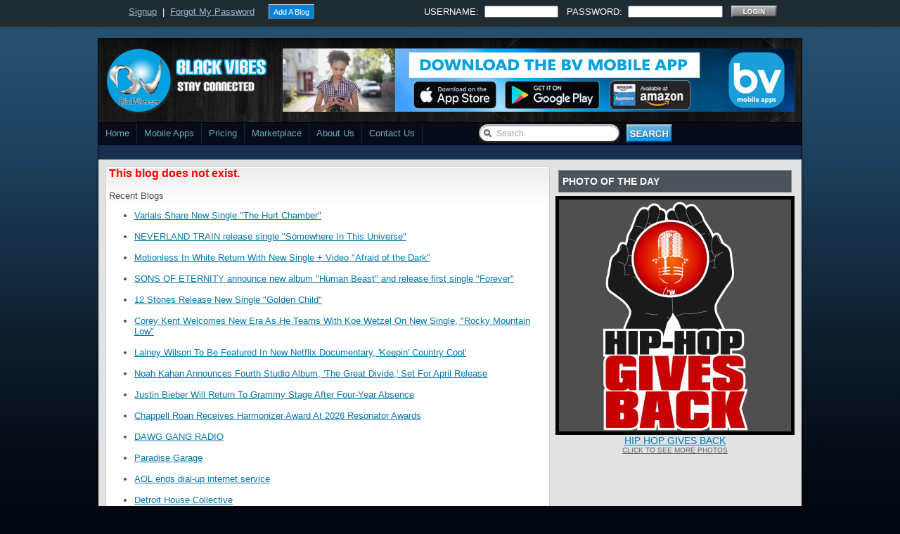

--- FILE ---
content_type: text/html; Charset=utf-8
request_url: http://www.blackvibes.com/features/blogs/itstheboombap-barbie-soundtrack-feature-ice-spice-dua-lipa-ryan-gos/
body_size: 40960
content:

<!DOCTYPE html PUBLIC "-//W3C//DTD XHTML 1.0 Transitional//EN" "https://www.w3.org/TR/xhtml1/DTD/xhtml1-transitional.dtd">
<html xmlns="https://www.w3.org/1999/xhtml" xmlns:fb="https://www.facebook.com/2008/fbml" dir="ltr" lang="en-US">
<head>
<title>BlackVibes.com :: Need a Mobile App? You've Come To The Right Place</title>
<meta http-equiv="content-type" content="text/html; charset=UTF-8" /> 
<meta charset="utf-8">
<meta http-equiv="content-language" content="en-US" />
<base href="https://www.blackvibes.com" />
<style>
.pageHeading{color:navy}.heading1{font-family:Arial,Helvetica,sans-serif;font-size:15pt;font-weight:normal}.heading2{font-family:Arial,Helvetica,sans-serif;font-size:10pt;font-weight:normal}.largeTextBold{font-family:Arial,Helvetica,sans-serif;font-size:16pt;font-weight:bold}.largeText{font-family:Arial,Helvetica,sans-serif;font-size:16pt}.mediumTextBold{font-family:Arial,Helvetica,sans-serif;font-size:12pt;font-weight:bold}.mediumText{font-family:Arial,Helvetica,sans-serif;font-size:12pt}.bodyTextBold{font-family:Arial,Helvetica,sans-serif;font-size:10pt;font-weight:bold}.bodyText{font-family:Arial,Helvetica,sans-serif;font-size:10pt}.smallTextBold{font-family:Arial,Helvetica,sans-serif;font-size:8pt;font-weight:bold}.smallText{font-family:Arial,Helvetica,sans-serif;font-size:8pt}.message{font-family:Arial,Helvetica,sans-serif;font-size:12pt;font-weight:bold;color:red}.row1{background-color:white}.row2{background-color:#eee}.row3{background-color:#dee3e7}.row4{background-color:#d1d7dc}.header{background-color:#ddd;border-bottom:double navy}.tableHeader{background-color:#d7dfe9;border-bottom:#c0d4e9 thin solid}.nounder{text-decoration:none}.errorFields{background-color:#ddd;color:red}a.dark{color:white}a.dark:hover{color:#f6ff01}a.alt{color:green}a.alt:hover{color:#20b651}a.light{color:navy}a.light:hover{color:#F0099FF}a.homepage{color:#fff;text-decoration:none}a.homepage:hover{color:#ffc105}
body{margin:0 auto;padding-top:0;background:#02070f url(https://www.blackvibes.com/n10/images/body.jpg) repeat-x top;font-family:Century gothic,Arial,Tahoma,sans-serif;color:#668790;font-size:13px}a{color:#0578ad}img{border:0;margin:0}a:hover{color:#d53030;text-decoration:none}h1,h2,h3,h4,h5,h6{margin:0;padding:0}.main-table{border-left:thin solid black;border-right:thin solid black}.main-header{padding:10px;background:#000 url(https://www.blackvibes.com/n10/images/header-background.png) repeat-x top}.main-menu{border-top:thin solid #000;border-bottom:thin solid #000;font-size:10pt}.main-content{padding:10px;background:#dfe3e6}.main-footer{padding:10px 0 30px 10px;background:#1f2b33;border-top:thin solid #cbced0;border-bottom:thin solid black}#mainColumnLeft{float:left;width:650px;height:100%;vertical-align:top;padding:5px 0 0 0;text-align:left}#mainColumnRight{float:left;width:330px;height:100%;padding:5px 0 0 0;vertical-align:top}.content-table-center{width:970px;margin:0 0 0 3px;height:100%;color:#000;font:13px tahoma,century gothic,Arial,verdana,sans-serif;background:#fff url(https://www.blackvibes.com/n10/images/post.jpg) repeat-x;border:1px solid #ccc;text-align:center}.content-table{width:630px;margin:0 5px 15px 0;padding:0 0 15px 0;height:100%;color:#504945;font:13px tahoma,century gothic,Arial,verdana,sans-serif;background:#fff url(https://www.blackvibes.com/n10/images/post.jpg) repeat-x;border:1px solid #ccc;position:relative;overflow:hidden}.content-table2{width:620px;margin:0 5px 15px 0;padding:0 0 15px 0;height:100%;color:#504945;font:13px tahoma,century gothic,Arial,verdana,sans-serif;background:#fff url(https://www.blackvibes.com/n10/images/post.jpg) repeat-x;border:1px solid #ccc;position:relative;overflow:hidden}.content-table h1{margin:0 0 5px 0;padding:5px 0 0 10px;text-align:left;font:24px Georgia,century gothic,Arial,verdana,sans-serif;font-weight:normal;overflow:hidden}.content-table h1 a,.content-table h1 a:link,.content-table h1 a:visited{color:#252525;background-color:transparent}.content-table h1 a:hover{color:#008;background-color:transparent}.content-table h2{margin:0 0 5px 0;padding:5px 0 0 10px;text-align:left;font:24px Georgia,century gothic,Arial,verdana,sans-serif;font-weight:normal;overflow:hidden}.content-table h2 a,.content-table h2 a:link,.content-table h2 a:visited{color:#252525;background-color:transparent}.content-table h2 a:hover{color:#008;background-color:transparent}.content-table h3{margin:0;padding:5px 0 5px 0;text-align:center;font:20px Georgia,century gothic,Arial,verdana,sans-serif;font-weight:normal;overflow:hidden}.content-table-large{width:730px;margin:0 5px 15px 0;height:100%;color:#504945;font:13px tahoma,century gothic,Arial,verdana,sans-serif;background:#fff url(https://www.blackvibes.com/n10/images/post.jpg) repeat-x;border:1px solid #ccc;position:relative;overflow:hidden}.content-table-large h2{margin:0 0 5px 0;padding:5px 0 0 10px;text-align:left;font:24px Georgia,century gothic,Arial,verdana,sans-serif;font-weight:normal;overflow:hidden}.content-table-large h2 a,.content-table-large h2 a:link,.content-table-large h2 a:visited{color:#252525;background-color:transparent}.content-table-large h2 a:hover{color:#008;background-color:transparent}.content-table-spacer{height:15px;margin:0;padding:5px 0 5px 10px;font:12px Georgia,Arial,century gothic,verdana,sans-serif}.content-title{margin:0;padding:0 0 5px 0}.content-date{font-size:12px;font-family:Tahoma,century gothic,Arial,Verdana,Helvitica,sans-serif;padding:0 10px 10px 10px;color:#75481f;text-transform:uppercase;line-height:20px}.content-author,.content-author a:link,.content-author a:visited{color:#0578ad;padding:3px 5px 3px 2px;text-decoration:none}.content-share,.content-share a:link,.content-share a:visited{color:#ac0604;font:13px tahoma,century gothic,Arial,verdana,sans-serif}.content-social{padding:5px 10px 0 10px}.content-fblike{padding:0 0 0 110px;margin-top:-22px}.content-comments{padding:3px 5px 3px 20px;background:url(https://www.blackvibes.com/n10/images/comment.png) no-repeat;position:relative}.content-comments a:link,.content-comments a:visited{color:#0578ad}.content-comments a:hover{color:#333}.content-body{margin:0;padding:0 5px 5px 5px;line-height:20px}.content-body a:link,.content-body a:visited{color:#ac0604;background-color:transparent}.content-body a:hover{color:#455236;background-color:transparent;text-decoration:none}.content-body p{margin:5px 5px;padding:0;font-family:Tahoma,Georgia,Arial,century gothic,verdana,sans-serif;font-size:13px}.content-image{text-align:center;position:relative;padding:10px 10px;font-weight:bold}.content-category{font-size:11px;font-family:Tahoma,century gothic,Arial,Verdana,Helvitica,sans-serif;padding:3px 5px 3px 20px;background:url(https://www.blackvibes.com/n10/images/category.png) no-repeat;text-transform:uppercase}.content-category a:link,.content-category a:visited{color:#0578ad}.content-category a:hover{color:#333}.bv-menu,.bv-menu *{margin:0;padding:0;list-style:none}.bv-menu{line-height:1.0;height:30px;background:#060d18}.bv-menu ul{position:absolute;top:-999em;width:10em}.bv-menu ul li{width:100%}.bv-menu li:hover{visibility:inherit}.bv-menu li{float:left;position:relative}.bv-menu a{display:block;position:relative}.bv-menu li:hover ul,.bv-menu li.sfHover ul{left:0;top:30px;z-index:150}ul.bv-menu li:hover li ul,ul.bv-menu li.sfHover li ul{top:-999em}ul.bv-menu li li:hover ul,ul.bv-menu li li.sfHover ul{left:10em;top:0}ul.bv-menu li li:hover li ul,ul.bv-menu li li.sfHover li ul{top:-999em}ul.bv-menu li li li:hover ul,ul.bv-menu li li li.sfHover ul{left:10em;top:0}.bv-menu{float:left;margin-bottom:0;width:1000px}.bv-menu a{border-right:1px solid #122b41;padding:8px 10px;text-decoration:none}.bv-menu a,.bv-menu a:visited{color:#6ca7c7}.bv-menu li{background:#060d18}.bv-menu li li{background:#060d18}.bv-menu li li li{background:#060d18}.bv-menu a:focus,.bv-menu a:hover,.bv-menu a:active{background:url(https://www.blackvibes.com/n10/images/menu-over.jpg) repeat-x;outline:0;color:#fff}.border-video{padding:5px 5px;background:#4b545b}.border-ad{padding:5px 5px;background:#4b545b;width:300px}.border-photoofday{padding:5px 5px;background:#000}.bvtv-caption{font-weight:bold;font:14px Georgia,century gothic,Arial,verdana,sans-serif;color:#0578ad;text-transform:uppercase}.photoofday-caption{font-weight:bold;font:14px Georgia,century gothic,Arial,verdana,sans-serif;text-transform:uppercase;text-align:center}.photoofday-caption a:link,.photoofday-caption a:visited{color:#0578ad}.photoofday-more{font-weight:bold;font:10px Georgia,century gothic,Arial,verdana,sans-serif;text-transform:uppercase}.photoofday-more a:link,.photoofday-more a:visited{color:#6f615a}.border-pics{border-top:thin solid #878a8c;border-right:thin solid #878a8c;border-bottom:thin solid #878a8c;border-left:thin solid #878a8c}.buttons{padding:2px 6px 2px 6px;font-weight:normal;border-top:1px solid #ccc;border-left:1px solid #ccc;border-bottom:1px solid #716f64;border-right:1px solid #716f64;color:#fff;background-color:#0282dd}.buttons a:link,.buttons a:visited{color:#fff;text-decoration:none}.buttons a:hover{color:#fadf78;text-decoration:none}.playbutton{position:absolute;left:250px}.normalbutton{margin:12px 17px 0 0;text-align:right}.left-col-heading{line-height:30px;font-size:14px;color:#fff;margin:5px 0 5px 0;padding:0 0 0 5px;background:#8b979f;font-weight:bold;font-family:Georgia,Century gothic,Arial,sans-serif;text-transform:uppercase;border:1px solid #888;width:624px;text-align:left}.right-col-heading{line-height:30px;font-size:14px;color:#fff;margin:5px 0 5px 0;padding:0 0 0 5px;background:#8b979f;font-weight:bold;font-family:Georgia,Century gothic,Arial,sans-serif;text-transform:uppercase;border:1px solid #888;width:325px;text-align:left}.right-col-heading-blue{line-height:30px;font-size:14px;color:#fff;margin:0 0 5px 0;padding:0 0 0 5px;background:#2676a1;font-weight:bold;font-family:Georgia,Century gothic,Arial,sans-serif;text-transform:uppercase;border:1px solid #888;width:325px;text-align:left}.right-col-heading-dark{line-height:30px;font-size:14px;color:#fff;margin:5px 0 5px 0;padding:0 0 0 5px;background:#4b545b;font-weight:bold;font-family:Georgia,Century gothic,Arial,sans-serif;text-transform:uppercase;border:1px solid #888;width:325px;text-align:left}.right-col-heading-half{line-height:30px;font-size:14px;color:#fff;margin:5px 0 5px 0;padding:0 0 0 5px;background:#8b979f;font-weight:bold;font-family:Georgia,Century gothic,Arial,sans-serif;text-transform:uppercase;border:1px solid #888;width:160px;text-align:left}ul .spy{width:300px;overflow:hidden;list-style-type:none;padding:0;margin:0;text-align:left}ul .spy li{padding:0;margin:0;list-style-type:none;width:318px;float:left;text-align:left}ul .sights-sounds{width:300px;overflow:hidden;list-style-type:none;padding:0;margin:0;text-align:left}ul .sights-sounds li{padding:0;margin:0;list-style-type:none;width:318px;float:left;text-align:left}ul .footer-list{width:300px;overflow:hidden;list-style-type:none;padding:0;margin:0;text-align:left}ul .footer-list li{padding:0;margin:0;list-style-type:none;width:318px;float:left;text-align:left}#postlist{overflow:hidden;margin-top:5px;padding:0;text-align:left}#postlist ul{width:335px;overflow:hidden;list-style-type:none;padding:0;margin:0;height:300px}#postlist li{padding:5px 5px;margin:0 0 5px 0;list-style-type:none;width:323px;height:50px;float:left;overflow:hidden;background:#fff url(https://www.blackvibes.com/n10/images/post.jpg) repeat-x;border:1px solid #ddd}#postlist li h2{color:#4b545b;font-size:16px;height:18px;overflow:hidden;margin:0;padding:0 0 2px 0;text-align:left}#postlist li h2 a{color:#4b545b}#postlist li img{float:left;margin-right:5px;background:#efefef}#postlist ul{list-style-type:none;margin:0;padding:0;position:relative}#postlist.spyWrapper{height:100%;overflow:hidden;position:relative}#postlist-static{overflow:hidden;margin-top:5px;padding:0;text-align:left;text-transform:none}#postlist-static ul{width:335px;overflow:hidden;list-style-type:none;padding:0;margin:0}#postlist-static li{padding:5px 5px;margin:0 0 5px 0;list-style-type:none;width:323px;height:50px;float:left;overflow:hidden;background:#fff url(https://www.blackvibes.com/n10/images/post.jpg) repeat-x;border:1px solid #ddd}#postlist-static li h2{color:#4b545b;font-size:16px;height:18px;overflow:hidden;margin:0;padding:0 0 2px 0;text-align:left}#postlist-static li h2 a{color:#4b545b}#postlist-static li img{float:left;margin-right:5px;background:#efefef}#postlist-static ul{list-style-type:none;margin:0;padding:0;position:relative}#postlist-left{overflow:hidden;margin-top:5px;padding:0;text-align:left}#postlist-left ul{width:630px;overflow:hidden;list-style-type:none;padding:0;margin:0}#postlist-left li{padding:5px 5px;margin:0 0 5px 0;list-style-type:none;width:630px;float:left;overflow:hidden;background:#fff url(https://www.blackvibes.com/n10/images/post.jpg) repeat-x;border:1px solid #ddd}#postlist-left li h2{color:#4b545b;font-size:16px;height:18px;overflow:hidden;margin:0;padding:0 0 2px 0;text-align:left}#postlist-left li h2 a{color:#4b545b}#postlist-left li img{float:left;margin-right:5px;background:#efefef}#postlist-left ul{list-style-type:none;margin:0;padding:0;position:relative}#postlist-left.spyWrapper{height:100%;overflow:hidden;position:relative}#postlist-large{overflow:hidden;margin-top:5px;padding:0;text-align:left}#postlist-large ul{width:335px;overflow:hidden;list-style-type:none;padding:0;margin:0}#postlist-large li{padding:5px 5px;margin:0 0 5px 0;list-style-type:none;width:317px;height:75px;float:left;overflow:hidden;background:#fff url(https://www.blackvibes.com/n10/images/post.jpg) repeat-x;border:1px solid #ddd}#postlist-large li h2{color:#4b545b;font-size:14px;margin:0 10px 0 0;padding:0 0 2px 0;text-align:left}#postlist-large li h2 a{color:#4b545b}#postlist-large li img{float:left;margin-right:5px;background:#efefef}#postlist-large ul{list-style-type:none;margin:0;padding:0;position:relative}#postlist-dark{overflow:hidden;margin-top:5px;padding:0;text-align:left}#postlist-dark ul{width:335px;overflow:hidden;list-style-type:none;padding:0;margin:0}#postlist-dark li{padding:5px 5px;margin:0 0 5px 0;list-style-type:none;width:317px;height:60px;float:left;overflow:hidden;background:#ede9da;border:1px solid #ddd;font-family:Arial;font-size:10pt;font-weight:bold;color:#000060}#postlist-dark li h2{color:#afcee3;font-size:16px;font-weight:bold;height:18px;overflow:hidden;margin:0;padding:0 0 2px 0;text-align:left}#postlist-dark li h2 a{color:#afcee3}#postlist-dark li img{float:left;margin-right:5px;background:#efefef}#postlist-dark ul{list-style-type:none;margin:0;padding:0;position:relative}.twitter_updates{padding:5px 0 0 0;margin:0}.footer-column{float:left;width:315px;margin-right:5px;margin-left:5px;font-size:12px;color:#6f767e;line-height:18px;text-align:left}.footer-column-wide{float:left;width:630px;margin-right:5px;margin-left:5px;font-size:12px;color:#6f767e;line-height:18px;text-align:left}h2.twitter{font-family:Century gothic,verdana,Arial,sans-serif;margin:25px 0 0 0;color:#2d3133;background:url(https://www.blackvibes.com/n10/images/twitter-updates.gif) no-repeat;line-height:50px;padding:0;text-indent:-9000px;height:56px}h2.photo{font-family:Century gothic,verdana,Arial,sans-serif;margin:25px 0 0 0;color:#2d3133;background:url(https://www.blackvibes.com/n10/images/photo-gallery.gif) no-repeat;line-height:50px;padding:0;text-indent:-9000px;height:56px}h2.events{font-family:Century gothic,verdana,Arial,sans-serif;margin:25px 0 0 0;color:#2d3133;background:url(https://www.blackvibes.com/n10/images/upcoming-events.gif) no-repeat;line-height:50px;padding:0;text-indent:-9000px;height:56px}.fcats-left{overflow:hidden;font-size:12px;color:#000;padding:2px 0;margin:1px 5px 0 0;font-family:Tahoma,Arial,verdana,sans-serif}.fcats-left a:link,.fcats a:visited{color:#0284c2}.fcats{overflow:hidden;font-size:12px;color:#0284c2;padding:2px 0;margin:1px 0 0 0;height:27px;font-family:Tahoma,Arial,verdana,sans-serif}.fcats a:link,.fcats a:visited{color:#0284c2}.fcats{overflow:hidden;font-size:12px;color:#dad0c1;padding:0;margin:2px 0 0 0;height:27px;font-family:Tahoma,Arial,verdana,sans-serif;text-align:left}.fcats a:link,.fcats a:visited{overflow:hidden;font-size:12px;color:#fff;padding:0;margin:0;height:43px;text-align:left;text-decoration:none}.fcats{overflow:hidden;font-size:12px;color:#0284c2;padding:2px 0;margin:1px 0 0 0;height:27px;font-family:Tahoma,Arial,verdana,sans-serif}.fcats a:link,.fcats a:visited{color:#0284c2}.list-subtext{overflow:hidden;font-size:12px;color:#dad0c1;padding:0;margin:2px 0 0 0;height:16px;font-family:Tahoma,Arial,verdana,sans-serif;text-align:left}.list-subtext a:link,.list-subtext a:visited{overflow:hidden;font-size:12px;color:#fff;padding:0;margin:0;height:16px;text-align:left;text-decoration:none}.list-subtext{overflow:hidden;font-size:12px;color:#0284c2;padding:2px 0;margin:1px 0 0 0;height:16px;font-family:Tahoma,Arial,verdana,sans-serif}.list-subtext a:link,.list-subtext a:visited{color:#0284c2}.auth{overflow:hidden;font-family:Tahoma,Arial,verdana,sans-serif;font-size:12px;color:#262b2f;padding:0;margin:0;height:13px}.datetime,.datetime a:link,.datetime a:visited{overflow:hidden;font-family:Tahoma,Arial,verdana,sans-serif;font-size:12px;color:#668790;padding:0;margin:0;height:13px;text-decoration:none}.auth-left,.auth-left a:link,.auth-left a:visited{overflow:hidden;font-family:Tahoma,Arial,verdana,sans-serif;font-size:12px;color:#0284c2;padding:0;margin:0;height:15px;text-decoration:none}.container{margin:0 auto;padding:2px 0 0 20px}.clearfix:after{content:" ";display:block;clear:both;visibility:hidden;line-height:0;height:0}.clearfix{display:inline-block}html[xmlns] .clearfix{display:block}* html .clearfix{height:1%}#searchform-header{padding:0;width:284px;height:auto;background:url(https://www.blackvibes.com/n10/images/searchform-back.gif) no-repeat center left;float:right}#searchform-header #q{margin:0;padding:6px 10px 5px 25px;width:165px;height:auto;border:0;background:0;float:left;font-size:.92em;color:#aea592}#searchform-header #go{float:left;margin:0 0 0 10px}#emaillist #email{float:left;font-size:.92em;color:#aea592}#emaillist #zipcode{float:left;font-size:.92em;color:#aea592;width:55px}.loginform-backs{padding:0;width:10px;height:auto;background:url(https://www.blackvibes.com/n10/images/loginform-back.gif) no-repeat center left;float:right}.loginform-back{margin:0;padding:6px 10px 5px 15px;width:96px;height:auto;border:0;background:0;float:left;font-size:.92em;color:#aea592}div#topside{height:38px;border-bottom:1px solid}div#topside-wrapper{margin:0 auto;width:930px;height:38px;padding:5px 0 0 0}div#topside-wrapper a{color:#9bbace}div#topside-wrapper a:hover{color:#bddaed;text-decoration:underline}div#googleads{padding:11px 0 0 0;float:left}div#topside{background:#1f2b33 none;border-bottom-color:#3f4950}h2.flick{font-family:Century gothic,verdana,Arial,sans-serif;margin:25px 0 0 0;color:#2d3133;background:url(https://www.blackvibes.com/n10/images/flick.jpg) no-repeat;line-height:50px;padding:0;text-indent:-9000px;height:40px}.sidebar1{float:left;width:160px;padding-top:5px;padding-right:0;padding-bottom:200px;font-size:13px;font-family:Tahoma,Georgia,Century gothic,Arial,sans-serif}.sidebar1 h2{line-height:30px;font-size:14px;color:#fff;margin:5px 0 5px 0;padding:0 0 0 5px;background:#4b545b;font-weight:bold;font-family:Georgia,Century gothic,Arial,sans-serif;border:1px solid #40494f}.sidebar1 ul{list-style-type:none;margin:0;padding:0}.sidebar1 ul ul{list-style-type:none;margin:0;padding:0 0 10px 0;background-repeat:no-repeat}.sidebar1 ul ul ul{list-style-type:none;margin:0;padding:0;border:0}.sidebar1 ul ul ul ul{list-style-type:none;margin:0;padding:0;border:0}.sidebar1 ul li{height:100%;line-height:18px;float:left;clear:left;width:160px}.sidebar1 ul li a:link,.sidebar1 ul li a:visited{color:#333;text-decoration:none;padding:5px 0 5px 5px;display:block;border-bottom:1px dotted #fff}.sidebar1 ul li a:hover{color:#2676a1}.sidebar1 p{padding:7px 10px;margin:0}.sidebar1 table{width:100%;text-align:center;color:#787d7f}.sidebar2{float:right;width:160px;padding-top:5px;padding-right:5px;padding-bottom:50px;font-size:12px;font-family:Tahoma,Georgia,Century gothic,Arial,sans-serif}.sidebar2 h2{line-height:30px;font-size:14px;color:#fff;margin:5px 0 5px 0;padding:0 0 0 5px;background:#4b545b;font-weight:bold;font-family:Georgia,Century gothic,Arial,sans-serif;text-transform:uppercase;border:1px solid #40494f}.sidebar2 ul{list-style-type:none;margin:0;padding:0}.sidebar2 ul ul{list-style-type:none;margin:0;padding:0 0 10px 0;background-repeat:no-repeat}.sidebar2 ul ul ul{list-style-type:none;margin:0;padding:0;border:0}.sidebar2 ul ul ul ul{list-style-type:none;margin:0;padding:0;border:0}.sidebar2 ul li{height:100%;line-height:18px;float:left;clear:left;width:160px}.sidebar2 ul li a:link,.sidebar2 ul li a:visited{color:#333;text-decoration:none;padding:5px 0 5px 5px;display:block;border-bottom:1px dotted #fff}.sidebar2 ul li a:hover{color:#2676a1}.sidebar2 p{padding:7px 10px;margin:0}.sidebar2 table{width:100%;text-align:center;color:#787d7f}.sidebar3{float:left;width:333px;margin-right:5px;font-size:13px;color:#2676a1;font-family:Tahoma,Century gothic,Arial,sans-serif}.sidebar3 h2{line-height:30px;font-size:14px;color:#fff;margin:5px 0 5px 0;padding:0 0 0 5px;background:#4b545b;font-weight:bold;font-family:Georgia,Century gothic,Arial,sans-serif;text-transform:uppercase;border:1px solid #40494f}.sidebar3 ul{list-style-type:none;margin:0;padding:0}.sidebar3 ul li{height:100%;line-height:28px;padding:0 0 0 5px;border-bottom:1px dotted #fff}.sidebar3 ul li ul{height:100%;line-height:28px;padding:0}.sidebar3 ul li ul li{height:100%;line-height:28px;padding:0;border-bottom:1px dotted #fff}.sidebar3 ul li a:link,.sidebar3 ul li a:visited{color:#333;text-decoration:none;padding:0}.sidebar3 ul li a:hover{color:#2676a1}.advertisement{padding:0 50px;text-align:center}a.friendspendingicon{padding:5px 1px 5px 21px;background:url(https://www.blackvibes.com/images/bvc/pending_dark.gif) no-repeat left center;position:relative;font-weight:bold;color:#fff;text-decoration:none}a.friendspendingicon:hover{color:#fff;text-decoration:none}input.btnSubmit{color:White;width:100px;height:30px;font-size:10pt;text-shadow:0 1px 2px rgba(0,0,51,0.7);border:thin solid #104db2;background-color:#168bef;background-image:-webkit-gradient(linear,50% 0,50% 100%,color-stop(0,#2ec6f5),color-stop(100%,#165ee4));background-image:-webkit-linear-gradient(#2ec6f5,#165ee4);background-image:-moz-linear-gradient(#2ec6f5,#165ee4);background-image:-o-linear-gradient(#2ec6f5,#165ee4);background-image:-ms-linear-gradient(#2ec6f5,#165ee4);background-image:linear-gradient(#2ec6f5,#165ee4)}input.btnSubmit:hover{background-image:-webkit-gradient(linear,50% 0,50% 100%,color-stop(0,#1ad0ff),color-stop(100%,#1a7dff));background-image:-webkit-linear-gradient(#1ad0ff,#1a7dff);background-image:-moz-linear-gradient(#1ad0ff,#1a7dff);background-image:-o-linear-gradient(#1ad0ff,#1a7dff);background-image:-ms-linear-gradient(#1ad0ff,#1a7dff);background-image:linear-gradient(#1ad0ff,#1a7dff);cursor:pointer}input.btnDelete{color:White;width:100px;height:30px;font-size:10pt;text-shadow:0 1px 2px rgba(0,0,51,0.7);border:thin solid #6d0f0f;background-color:#168bef;background-image:-webkit-gradient(linear,50% 0,50% 100%,color-stop(0,#fc3535),color-stop(100%,#e41616));background-image:-webkit-linear-gradient(#fc3535,#e41616);background-image:-moz-linear-gradient(#fc3535,#e41616);background-image:-o-linear-gradient(#fc3535,#e41616);background-image:-ms-linear-gradient(#fc3535,#e41616);background-image:linear-gradient(#fc3535,#e41616)}input.btnDelete:hover{background-image:-webkit-gradient(linear,50% 0,50% 100%,color-stop(0,#ff7e7e),color-stop(100%,#ff1a1a));background-image:-webkit-linear-gradient(#ff7e7e,#ff1a1a);background-image:-moz-linear-gradient(#ff7e7e,#ff1a1a);background-image:-o-linear-gradient(#ff7e7e,#ff1a1a);background-image:-ms-linear-gradient(#ff7e7e,#ff1a1a);background-image:linear-gradient(#ff7e7e,#ff1a1a);cursor:pointer}input.btnGeneral{color:White;height:30px;font-size:10pt;text-shadow:0 1px 2px rgba(0,0,51,0.7);border:thin solid #104db2;background-color:#168bef;background-image:-webkit-gradient(linear,50% 0,50% 100%,color-stop(0,#2ec6f5),color-stop(100%,#165ee4));background-image:-webkit-linear-gradient(#2ec6f5,#165ee4);background-image:-moz-linear-gradient(#2ec6f5,#165ee4);background-image:-o-linear-gradient(#2ec6f5,#165ee4);background-image:-ms-linear-gradient(#2ec6f5,#165ee4);background-image:linear-gradient(#2ec6f5,#165ee4)}input.btnGeneral:hover{background-image:-webkit-gradient(linear,50% 0,50% 100%,color-stop(0,#1ad0ff),color-stop(100%,#1a7dff));background-image:-webkit-linear-gradient(#1ad0ff,#1a7dff);background-image:-moz-linear-gradient(#1ad0ff,#1a7dff);background-image:-o-linear-gradient(#1ad0ff,#1a7dff);background-image:-ms-linear-gradient(#1ad0ff,#1a7dff);background-image:linear-gradient(#1ad0ff,#1a7dff);cursor:pointer}input.btnDisable{color:#4b5258;height:30px;font-size:10pt;text-shadow:0 1px 2px rgba(0,0,0,0);border:thin solid #ccc;background-color:#168bef;background-image:-webkit-gradient(linear,50% 0,50% 100%,color-stop(0,#e6e6e6),color-stop(100%,#f3f3f3));background-image:-webkit-linear-gradient(#e6e6e6,#f3f3f3);background-image:-moz-linear-gradient(#e6e6e6,#f3f3f3);background-image:-o-linear-gradient(#e6e6e6,#f3f3f3);background-image:-ms-linear-gradient(#e6e6e6,#f3f3f3);background-image:linear-gradient(#e6e6e6,#f3f3f3)}input.btnDisableLarge{color:#4b5258;height:60px;font-size:16pt;text-shadow:0 1px 2px rgba(0,0,0,0);border:thin solid #ccc;background-color:#168bef;background-image:-webkit-gradient(linear,50% 0,50% 100%,color-stop(0,#e6e6e6),color-stop(100%,#f3f3f3));background-image:-webkit-linear-gradient(#e6e6e6,#f3f3f3);background-image:-moz-linear-gradient(#e6e6e6,#f3f3f3);background-image:-o-linear-gradient(#e6e6e6,#f3f3f3);background-image:-ms-linear-gradient(#e6e6e6,#f3f3f3);background-image:linear-gradient(#e6e6e6,#f3f3f3)}input.btnGeneralLarge{color:White;height:60px;font-size:16pt;text-shadow:0 1px 2px rgba(0,0,51,0.7);border:thin solid #104db2;background-color:#168bef;background-image:-webkit-gradient(linear,50% 0,50% 100%,color-stop(0,#2ec6f5),color-stop(100%,#165ee4));background-image:-webkit-linear-gradient(#2ec6f5,#165ee4);background-image:-moz-linear-gradient(#2ec6f5,#165ee4);background-image:-o-linear-gradient(#2ec6f5,#165ee4);background-image:-ms-linear-gradient(#2ec6f5,#165ee4);background-image:linear-gradient(#2ec6f5,#165ee4)}input.btnGeneralLarge:hover{background-image:-webkit-gradient(linear,50% 0,50% 100%,color-stop(0,#1ad0ff),color-stop(100%,#1a7dff));background-image:-webkit-linear-gradient(#1ad0ff,#1a7dff);background-image:-moz-linear-gradient(#1ad0ff,#1a7dff);background-image:-o-linear-gradient(#1ad0ff,#1a7dff);background-image:-ms-linear-gradient(#1ad0ff,#1a7dff);background-image:linear-gradient(#1ad0ff,#1a7dff);cursor:pointer}
.bv-navi a,.bv-navi a:link{padding:2px 6px 2px 6px;margin:2px;text-decoration:none;border:1px solid #39312e;color:#fff;background-color:#6f6f6f}.bv-navi a:visited{padding:2px 6px 2px 6px;margin:2px;text-decoration:none;border:1px solid #4a413c;color:#fff;background-color:#6f6f6f}.bv-navi a:hover{border:1px solid #00558f;color:#fff;background-color:#0282dd}.bv-navi a:active{padding:2px 6px 2px 6px;margin:2px;text-decoration:none;border:1px solid #0069af;color:#333;background-color:#0282dd}.bv-navi span.pages{padding:2px 6px 2px 6px;margin:2px 2px 2px 2px;color:#fff;border:1px solid #39312e;background-color:#6f6f6f}.bv-navi span.current{padding:2px 6px 2px 6px;margin:2px;font-weight:normal;border:1px solid #00558f;color:#fff;background-color:#0282dd}.bv-navi span.extend{padding:2px 6px 2px 6px;margin:2px;border:1px solid #4A413C;color:#fff;background-color:#39312E;}
</style>
<link rel="shortcut icon" href="https://www.blackvibes.com/favicon.ico" type="image/x-icon" />
<style type="text/css"> A:hover {color:#0099FF} </style>
<meta name="keywords" content="mobile apps, iphone, android, blackberry, create mobile apps, black vibes, music, entertainment, hip-hop news, r&b news, rap, jayforce, redcarpetpics, artists, mp3, music bangerz, news" />
<meta name="description" content="Our purpose is to provide you with a complete online source for all your entertainment needs." />
<meta property="og:description" content="Our purpose is to provide you with a complete online source for all your entertainment needs." />
<meta name="title" content="BlackVibes.com :: Need a Mobile App? You've Come To The Right Place" />
<meta property="og:title" content="BlackVibes.com :: Need a Mobile App? You've Come To The Right Place" />
<meta name="googlebot" content="noodp" />
<meta name="robots" content="noodp" />
<meta property="og:site_name" content="BlackVibes.com"/>

<script type="text/javascript" src="n10/js/jquery-1.2.6.js"></script>
<script type="text/javascript" src="n10/js/spy.js"></script>
<script type="text/javascript" src="n10/js/tabber.js"></script>
<script type="text/javascript" src="n10/js/scroll.js"></script>
<script type="text/javascript" defer>jQuery.noConflict();</script>
<meta property="fb:app_id" content="111443765573456">
<meta property="fb:admins" content="1772997433">
<meta property="fb:admins" content="500276608">
<script type="text/javascript" src="https://connect.facebook.net/en_US/all.js#xfbml=1"></script>

<meta name="twitter:card" content="summary" />
<meta name="twitter:site" content="@blackvibes" />
<meta name="twitter:description" content="Our purpose is to provide you with a complete online source for all your entertainment needs." />
<meta name="twitter:url" content="" />
<meta name="twitter:title" content="Need a Mobile App? You've Come To The Right Place" />
<meta name="twitter:domain" content="blackvibes.com" />




<link rel="apple-touch-icon" sizes="57x57" href="https://www.blackvibes.com/images/apple-touch-icon-57.png" />
<link rel="apple-touch-icon" sizes="72x72" href="https://www.blackvibes.com/images/apple-touch-icon-72.png" />
<link rel="apple-touch-icon" sizes="114x114" href="https://www.blackvibes.com/images/apple-touch-icon-114.png" />
<link rel="alternate" type="application/rss+xml" title="BlackVibes.com Entertainment News, Reviews, and Interviews (RSS 2.0)" href="https://www.blackvibes.com/rss-news.asp" /><link rel="alternate" type="application/rss+xml" title="R&amp;B and Hip-Hop/Rap (Listen/Download)" href="https://www.blackvibes.com/rss-av-list.asp" /><script type="text/javascript" src="https://platform.twitter.com/widgets.js"></script><!-- BEGIN Tynt Script -->
<script type="text/javascript">
if(document.location.protocol=='http:'){
 var Tynt=Tynt||[];Tynt.push('cWiObin1mr4Qy4acwqm_6r');
 (function(){var s=document.createElement('script');s.async="async";s.type="text/javascript";s.src='https://tcr.tynt.com/ti.js';var h=document.getElementsByTagName('script')[0];h.parentNode.insertBefore(s,h);})();
}
</script>
<!-- END Tynt Script -->
<script type="text/javascript" src="https://platform-api.sharethis.com/js/sharethis.js#property=67ab91cd3093bd0013c183e5&product=inline-share-buttons&source=platform" async="async"></script>

<SCRIPT LANGUAGE="javascript" DEFER>
<!--
function changeImage(objOrg,objNew) {objOrg.src = objNew.src;}
//-->
</SCRIPT>
<script language="javascript" type="text/javascript" src="common/commonScripts.js"></script>




<!-- Facebook Pixel Code -->
<script>
  !function(f,b,e,v,n,t,s)
  {if(f.fbq)return;n=f.fbq=function(){n.callMethod?
  n.callMethod.apply(n,arguments):n.queue.push(arguments)};
  if(!f._fbq)f._fbq=n;n.push=n;n.loaded=!0;n.version='2.0';
  n.queue=[];t=b.createElement(e);t.async=!0;
  t.src=v;s=b.getElementsByTagName(e)[0];
  s.parentNode.insertBefore(t,s)}(window, document,'script',
  'https://connect.facebook.net/en_US/fbevents.js');
  fbq('init', '212136032884660');
  fbq('track', 'PageView');
  
</script>
<noscript><img height="1" width="1" style="display:none"
  src="https://www.facebook.com/tr?id=212136032884660&ev=PageView&noscript=1"
/></noscript>
<!-- End Facebook Pixel Code -->

    <meta name="facebook-domain-verification" content="6irofz3ssm9we1iihcn3af4p659fyr" />

</head>

<!-- Google tag (gtag.js) -->
<script async src="https://www.googletagmanager.com/gtag/js?id=G-RYPLM9VDCJ"></script>
<script>
  window.dataLayer = window.dataLayer || [];
  function gtag(){dataLayer.push(arguments);}
  gtag('js', new Date());

  gtag('config', 'G-RYPLM9VDCJ');
</script>

<body>
<div id="topside">
		<div id="topside-wrapper">
			<form action="https://www.blackvibes.com/loginc.asp?404;http://www.blackvibes.com:80/features/blogs/itstheboombap-barbie-soundtrack-feature-ice-spice-dua-lipa-ryan-gos/" method="post" name="frmLogin">
			<table border="0" cellpadding="0" cellspacing="0" style="padding-top:3px" width="100%">
    		<tr>
   		    	
					<td width="100%" align="left"  valign="middle"><font color="white">&nbsp;&nbsp;<a href="signup.asp">Signup</a>&nbsp;&nbsp;|&nbsp;&nbsp;<a href="remember.asp" >Forgot My Password</a></font>
						&nbsp;&nbsp;&nbsp;&nbsp;<span class="buttons"><a href="services/be/be-editor.asp" title="Add A Blog"><font color="white" class="smallText">Add A Blog</font></a></span></td>
					<td valign="middle"><font color="white">USERNAME:&nbsp;&nbsp;</font></td>
					<td><input style="font-size: 10px;" type="text" name="username" size="15" maxlength="20"></td>
					<td>&nbsp;&nbsp;&nbsp;</td>
					<td valign="middle"><font color="white">PASSWORD:&nbsp;&nbsp;</font></td>
					<td><input style="font-size: 10px;" type="password" name="password" maxlength="20"></td>
					<td>&nbsp;&nbsp;&nbsp;</td>
					<td valign="middle"><input name="btnLogin" type="image" src="images/btn_login_new.gif" width="65" height="17"></td>
				
			</tr>
    		</table>
    		</form>
		</div>
	</div>
	<br>

<center><table class="main-table" cellpadding="0" cellspacing="0" border="0" width="970" height="100%">

<!--header-->
<tr>
	<td class="main-header"><table cellpadding="0" cellspacing="0" border="0" width="100%">
		<tr>
			<td valign="top" align="left"><a href="/default.asp"><img src="n10/images/logo-header.gif" border="0" height="100" width="250" alt="BlackVibes.com Logo" /></a></td>
			<td valign="middle" align="right"><a href="https://www.bvmobileapps.com/apps" target="_blank"><img src="https://www.bvmobileapps.com/images/banners/bv-app-leaderboard.jpg" border="0" width="728" height="90"/></a></td>
		</tr>
		</table></td>
</tr>

<!--menu-->
<tr>
	<td class="main-menu"><ul class="bv-menu">
		<li><a href="/default.asp" title="Home">Home</a></li>
		<li><a href="https://www.bvmobileapps.com" title="Create your own mobile app with BV Mobile Apps" target="_blank">Mobile Apps</a></li>
		<li><a href="mobile/pricing.asp" title="View the Pricing Chart for BV Mobile Apps">Pricing</a></li>
		<li><a href="https://www.bvmobileapps.com/marketplace.asp" title="Discover BV Mobile Apps" target="_blank">Marketplace</a></li>
        <!--<li><a href="store" title="Download MP3s and Buy Merchandise">Shop BV</a></li>-->
        <li><a href="aboutus" title="Find out more information about BlackVibes.com">About Us</a></li>
		<li><a href="https://www.twitter.com/blackvibes" title="Contact BlackVibes.com" target="_blank">Contact Us</a></li>
		<li style="width:60px">&nbsp;</li>
		<li><div class="container">
			<form method="get" id="searchform-header" action="search.asp" class="clearfix" >
				<input type="text" id="q" name="q" value="Search" onblur="if (this.value == '') {this.value = 'Search';}"  onfocus="if (this.value == 'Search') {this.value = '';}" />
				<input type="submit" style="background-image:url('images/btn_search_new.gif'); border: solid 0px #000000; width: 65px; height: 26px; cursor: pointer;" id="go" value="" />
			</form><!-- End searchform -->		
		</div><!-- End Container -->
	<li>
	</ul>
</td>
</tr>
<tr>
	<td bgcolor="#172e52" height="21" align="left" valign="bottom">&nbsp;</td> 
 </td>
</tr>


<!--content-->
<tr>
	<td class="main-content" valign="top" align="left"><table cellpadding="0" cellspacing="0" border="0" width="980"><tr><td width="650" align="left" valign="top"><div id="content"><div class="content-table"><div class="content-title">&nbsp;<font class="message">This blog does not exist.</font><br><br>&nbsp;Recent Blogs<ul><li><a href="/features/blogs/allinclusiveradiollc-rockcast-varials-455191">Varials Share New Single "The Hurt Chamber"</a></li><br><li><a href="/features/blogs/allinclusiveradiollc-shark-neverland-train-995581">NEVERLAND TRAIN release single "Somewhere In This Universe"</a></li><br><li><a href="/features/blogs/allinclusiveradiollc-rockcast-motionless-in-65111">Motionless In White Return With New Single + Video "Afraid of the Dark"</a></li><br><li><a href="/features/blogs/allinclusiveradiollc-shark-sons-of-125451">SONS OF ETERNITY announce new album "Human Beast" and release first single "Forever"</a></li><br><li><a href="/features/blogs/allinclusiveradiollc-12-stones-rockcast-280371">12 Stones Release New Single "Golden Child"</a></li><br><li><a href="/features/blogs/allinclusiveradiollc-dirt-road-corey-134231">Corey Kent Welcomes New Era As He Teams With Koe Wetzel On New Single, "Rocky Mountain Low"</a></li><br><li><a href="/features/blogs/allinclusiveradiollc-dirt-road-lainey-186371">Lainey Wilson To Be Featured In New Netflix Documentary, 'Keepin' Country Cool'</a></li><br><li><a href="/features/blogs/allinclusiveradiollc-big-hits-noah-1403391">Noah Kahan Announces Fourth Studio Album, 'The Great Divide,' Set For April Release</a></li><br><li><a href="/features/blogs/allinclusiveradiollc-big-hits-justin-709431">Justin Bieber Will Return To Grammy Stage After Four-Year Absence</a></li><br><li><a href="/features/blogs/allinclusiveradiollc-big-hits-chappel-178321">Chappell Roan Receives Harmonizer Award At 2026 Resonator Awards</a></li><br><li><a href="/features/blogs/djshawndawg434-dawg-gang-388026">DAWG GANG RADIO </a></li><br><li><a href="/features/blogs/rhythm86-nightlife-lbgtq-club-388022">Paradise Garage</a></li><br><li><a href="/features/blogs/rhythm86-aol-messenger-388021">AOL ends dial-up internet service</a></li><br><li><a href="/features/blogs/rhythm86-edm-388020">Detroit House Collective</a></li><br><li><a href="/features/blogs/rdhouserockusa-roadhouse-rock-motley-crue-lawsuit-167351">Motley Crue Wins Legal Dispute With Former Guitarist Mick Mars</a></li><br></ul></div></div></td><td width="330" valign="top" align="center"><div class="right-col-heading-dark">Photo of the Day</div><div class="border-photoofday"><a href="services/ms/25404-hip-hop-gives-back" title="Hip Hop Gives Back"><img src="images/bvc/125/25404-hip-hop-gives-back.jpg"  title="Hip Hop Gives Back" width="330" /></a></div><span class="photoofday-caption"><a href="services/ms/25404-hip-hop-gives-back" title="Hip Hop Gives Back">Hip Hop Gives Back</a></span><br><span class="photoofday-more"><a href="services/ms/25404-hip-hop-gives-back" title="Hip Hop Gives Back">Click To See More Photos</a></span><br></td></tr></table></td>
</tr>
</table>
Copyright &copy; 1999-2026 BlackVibes.com, Inc.  All Rights Reserved. <a href="/aboutus/aboutus-privacy.asp">Privacy Policy</a> | <a href="/aboutus/aboutus-terms.asp">Terms & Conditions</a></center>
<!-- Quantcast Tag 
<script type="text/javascript">
    var _qevents = _qevents || [];

    (function() {
        var elem = document.createElement('script');
        elem.src = (document.location.protocol == "https:" ? "https://secure" : "http://edge") + ".quantserve.com/quant.js";
        elem.async = true;
        elem.type = "text/javascript";
        var scpt = document.getElementsByTagName('script')[0];
        scpt.parentNode.insertBefore(elem, scpt);
    })();

    _qevents.push({
        qacct: "p-c3P4DmxGIkJm2"
    });
</script>

<noscript>
<div style="display:none;">
<img src="//pixel.quantserve.com/pixel/p-c3P4DmxGIkJm2.gif" border="0" height="1" width="1" alt="Quantcast"/>
</div>
</noscript>
 End Quantcast tag -->
<!--<script type="text/javascript">ggv2id='d2e8f8cb';</script>
<script type="text/javascript" src="http://g2.gumgum.com/javascripts/ggv2.js"></script> -->

</body>

</html>



--- FILE ---
content_type: application/javascript
request_url: https://www.blackvibes.com/common/commonScripts.js
body_size: 2189
content:
function validateTextLimit(obj, iLimit)
{
	//Check variables first
	if(obj == null) return true;
	if(isNaN(iLimit)) return true;
	
	var sVal = new String(obj.value);
	var iLength = sVal.length;
	var objMsg = document.getElementById("div" + obj.name + "Limit");
	if(objMsg == null) return;
	
	var sLimit = new String(iLimit);
	if(sLimit.length > 3) sLimit = sLimit.substr(0, sLimit.length - 3) + "," + sLimit.substr(sLimit.length - 3, sLimit.length);

	if(iLength >= iLimit)
	{
		if(objMsg != null)
		{		
			objMsg.innerHTML = "<font class=\"smallText\"><font color=\"red\">Max Chars: " + sLimit + "&nbsp; (This includes spaces)</font></font>";

			if(iLength > iLimit) obj.value = sVal.substr(0, iLimit);
		}
	}
	else
	{
		if(objMsg != null)
		{
			var sLength = new String(iLength);
			if(sLength.length > 3) sLength = sLength.substr(0, sLength.length - 3) + "," + sLength.substr(sLength.length - 3, sLength.length);

			objMsg.innerHTML = "<font color=\"#a6a6a6\" class=\"smallText\">" + sLength + " / " + sLimit + " characters</font>";
		}	
	}	
}

function convertToLocalTimezone(obj) {
    var bSpan = false;

    if (obj == null) return;

    var sDate = obj.value;

    if (sDate == null) {
        sDate = obj.innerText;
        bSpan = true;
    }

    if (sDate == "") return;

    //Determine if DST
    var timeZone = "EST";
    var tempDate = new Date(sDate);
    var janDate = new Date("1/1/" + tempDate.getFullYear());
    if ((tempDate.getTimezoneOffset() / 60) != (janDate.getTimezoneOffset() / 60)) {
        timeZone = "EDT";
    }

    var date = new Date(sDate + " " + timeZone);
    sDate = date.toLocaleTimeString([], { year: 'numeric', month: 'numeric', day: 'numeric', hour: 'numeric', minute: '2-digit' });

    if (!bSpan) {
        obj.value = sDate.replace(",", "");
    }
    else {
        obj.innerText = sDate.replace(",", "");
    }

    var objTimeZone = document.getElementById("divTimeZone");
    if (objTimeZone == null) return;

    var timeZone = "";
    var time = date.toLocaleTimeString([], { hour12: false, hour: '2-digit', minute: '2-digit', timeZoneName: "long" });
    var aTime = time.split(" ");
    for (var i = 1; i < aTime.length; i++) {
        timeZone = timeZone + " " + aTime[i];
    }

    objTimeZone.innerText = timeZone;
}